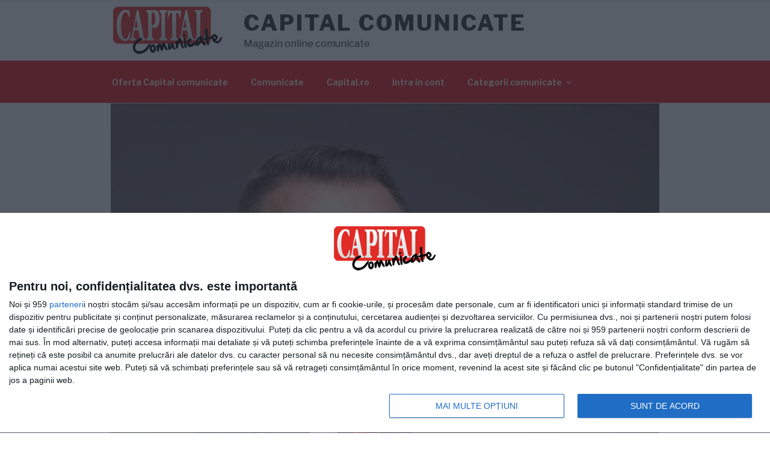

--- FILE ---
content_type: text/html; charset=utf-8
request_url: https://www.google.com/recaptcha/api2/anchor?ar=1&k=6LcXlfspAAAAADbZsqswOgpaU5Pu7-9yrYgABccM&co=aHR0cHM6Ly93d3cuY2FwaXRhbGNvbXVuaWNhdGUucm86NDQz&hl=en&v=9TiwnJFHeuIw_s0wSd3fiKfN&size=invisible&anchor-ms=20000&execute-ms=30000&cb=ju0z916n3d8
body_size: 48263
content:
<!DOCTYPE HTML><html dir="ltr" lang="en"><head><meta http-equiv="Content-Type" content="text/html; charset=UTF-8">
<meta http-equiv="X-UA-Compatible" content="IE=edge">
<title>reCAPTCHA</title>
<style type="text/css">
/* cyrillic-ext */
@font-face {
  font-family: 'Roboto';
  font-style: normal;
  font-weight: 400;
  font-stretch: 100%;
  src: url(//fonts.gstatic.com/s/roboto/v48/KFO7CnqEu92Fr1ME7kSn66aGLdTylUAMa3GUBHMdazTgWw.woff2) format('woff2');
  unicode-range: U+0460-052F, U+1C80-1C8A, U+20B4, U+2DE0-2DFF, U+A640-A69F, U+FE2E-FE2F;
}
/* cyrillic */
@font-face {
  font-family: 'Roboto';
  font-style: normal;
  font-weight: 400;
  font-stretch: 100%;
  src: url(//fonts.gstatic.com/s/roboto/v48/KFO7CnqEu92Fr1ME7kSn66aGLdTylUAMa3iUBHMdazTgWw.woff2) format('woff2');
  unicode-range: U+0301, U+0400-045F, U+0490-0491, U+04B0-04B1, U+2116;
}
/* greek-ext */
@font-face {
  font-family: 'Roboto';
  font-style: normal;
  font-weight: 400;
  font-stretch: 100%;
  src: url(//fonts.gstatic.com/s/roboto/v48/KFO7CnqEu92Fr1ME7kSn66aGLdTylUAMa3CUBHMdazTgWw.woff2) format('woff2');
  unicode-range: U+1F00-1FFF;
}
/* greek */
@font-face {
  font-family: 'Roboto';
  font-style: normal;
  font-weight: 400;
  font-stretch: 100%;
  src: url(//fonts.gstatic.com/s/roboto/v48/KFO7CnqEu92Fr1ME7kSn66aGLdTylUAMa3-UBHMdazTgWw.woff2) format('woff2');
  unicode-range: U+0370-0377, U+037A-037F, U+0384-038A, U+038C, U+038E-03A1, U+03A3-03FF;
}
/* math */
@font-face {
  font-family: 'Roboto';
  font-style: normal;
  font-weight: 400;
  font-stretch: 100%;
  src: url(//fonts.gstatic.com/s/roboto/v48/KFO7CnqEu92Fr1ME7kSn66aGLdTylUAMawCUBHMdazTgWw.woff2) format('woff2');
  unicode-range: U+0302-0303, U+0305, U+0307-0308, U+0310, U+0312, U+0315, U+031A, U+0326-0327, U+032C, U+032F-0330, U+0332-0333, U+0338, U+033A, U+0346, U+034D, U+0391-03A1, U+03A3-03A9, U+03B1-03C9, U+03D1, U+03D5-03D6, U+03F0-03F1, U+03F4-03F5, U+2016-2017, U+2034-2038, U+203C, U+2040, U+2043, U+2047, U+2050, U+2057, U+205F, U+2070-2071, U+2074-208E, U+2090-209C, U+20D0-20DC, U+20E1, U+20E5-20EF, U+2100-2112, U+2114-2115, U+2117-2121, U+2123-214F, U+2190, U+2192, U+2194-21AE, U+21B0-21E5, U+21F1-21F2, U+21F4-2211, U+2213-2214, U+2216-22FF, U+2308-230B, U+2310, U+2319, U+231C-2321, U+2336-237A, U+237C, U+2395, U+239B-23B7, U+23D0, U+23DC-23E1, U+2474-2475, U+25AF, U+25B3, U+25B7, U+25BD, U+25C1, U+25CA, U+25CC, U+25FB, U+266D-266F, U+27C0-27FF, U+2900-2AFF, U+2B0E-2B11, U+2B30-2B4C, U+2BFE, U+3030, U+FF5B, U+FF5D, U+1D400-1D7FF, U+1EE00-1EEFF;
}
/* symbols */
@font-face {
  font-family: 'Roboto';
  font-style: normal;
  font-weight: 400;
  font-stretch: 100%;
  src: url(//fonts.gstatic.com/s/roboto/v48/KFO7CnqEu92Fr1ME7kSn66aGLdTylUAMaxKUBHMdazTgWw.woff2) format('woff2');
  unicode-range: U+0001-000C, U+000E-001F, U+007F-009F, U+20DD-20E0, U+20E2-20E4, U+2150-218F, U+2190, U+2192, U+2194-2199, U+21AF, U+21E6-21F0, U+21F3, U+2218-2219, U+2299, U+22C4-22C6, U+2300-243F, U+2440-244A, U+2460-24FF, U+25A0-27BF, U+2800-28FF, U+2921-2922, U+2981, U+29BF, U+29EB, U+2B00-2BFF, U+4DC0-4DFF, U+FFF9-FFFB, U+10140-1018E, U+10190-1019C, U+101A0, U+101D0-101FD, U+102E0-102FB, U+10E60-10E7E, U+1D2C0-1D2D3, U+1D2E0-1D37F, U+1F000-1F0FF, U+1F100-1F1AD, U+1F1E6-1F1FF, U+1F30D-1F30F, U+1F315, U+1F31C, U+1F31E, U+1F320-1F32C, U+1F336, U+1F378, U+1F37D, U+1F382, U+1F393-1F39F, U+1F3A7-1F3A8, U+1F3AC-1F3AF, U+1F3C2, U+1F3C4-1F3C6, U+1F3CA-1F3CE, U+1F3D4-1F3E0, U+1F3ED, U+1F3F1-1F3F3, U+1F3F5-1F3F7, U+1F408, U+1F415, U+1F41F, U+1F426, U+1F43F, U+1F441-1F442, U+1F444, U+1F446-1F449, U+1F44C-1F44E, U+1F453, U+1F46A, U+1F47D, U+1F4A3, U+1F4B0, U+1F4B3, U+1F4B9, U+1F4BB, U+1F4BF, U+1F4C8-1F4CB, U+1F4D6, U+1F4DA, U+1F4DF, U+1F4E3-1F4E6, U+1F4EA-1F4ED, U+1F4F7, U+1F4F9-1F4FB, U+1F4FD-1F4FE, U+1F503, U+1F507-1F50B, U+1F50D, U+1F512-1F513, U+1F53E-1F54A, U+1F54F-1F5FA, U+1F610, U+1F650-1F67F, U+1F687, U+1F68D, U+1F691, U+1F694, U+1F698, U+1F6AD, U+1F6B2, U+1F6B9-1F6BA, U+1F6BC, U+1F6C6-1F6CF, U+1F6D3-1F6D7, U+1F6E0-1F6EA, U+1F6F0-1F6F3, U+1F6F7-1F6FC, U+1F700-1F7FF, U+1F800-1F80B, U+1F810-1F847, U+1F850-1F859, U+1F860-1F887, U+1F890-1F8AD, U+1F8B0-1F8BB, U+1F8C0-1F8C1, U+1F900-1F90B, U+1F93B, U+1F946, U+1F984, U+1F996, U+1F9E9, U+1FA00-1FA6F, U+1FA70-1FA7C, U+1FA80-1FA89, U+1FA8F-1FAC6, U+1FACE-1FADC, U+1FADF-1FAE9, U+1FAF0-1FAF8, U+1FB00-1FBFF;
}
/* vietnamese */
@font-face {
  font-family: 'Roboto';
  font-style: normal;
  font-weight: 400;
  font-stretch: 100%;
  src: url(//fonts.gstatic.com/s/roboto/v48/KFO7CnqEu92Fr1ME7kSn66aGLdTylUAMa3OUBHMdazTgWw.woff2) format('woff2');
  unicode-range: U+0102-0103, U+0110-0111, U+0128-0129, U+0168-0169, U+01A0-01A1, U+01AF-01B0, U+0300-0301, U+0303-0304, U+0308-0309, U+0323, U+0329, U+1EA0-1EF9, U+20AB;
}
/* latin-ext */
@font-face {
  font-family: 'Roboto';
  font-style: normal;
  font-weight: 400;
  font-stretch: 100%;
  src: url(//fonts.gstatic.com/s/roboto/v48/KFO7CnqEu92Fr1ME7kSn66aGLdTylUAMa3KUBHMdazTgWw.woff2) format('woff2');
  unicode-range: U+0100-02BA, U+02BD-02C5, U+02C7-02CC, U+02CE-02D7, U+02DD-02FF, U+0304, U+0308, U+0329, U+1D00-1DBF, U+1E00-1E9F, U+1EF2-1EFF, U+2020, U+20A0-20AB, U+20AD-20C0, U+2113, U+2C60-2C7F, U+A720-A7FF;
}
/* latin */
@font-face {
  font-family: 'Roboto';
  font-style: normal;
  font-weight: 400;
  font-stretch: 100%;
  src: url(//fonts.gstatic.com/s/roboto/v48/KFO7CnqEu92Fr1ME7kSn66aGLdTylUAMa3yUBHMdazQ.woff2) format('woff2');
  unicode-range: U+0000-00FF, U+0131, U+0152-0153, U+02BB-02BC, U+02C6, U+02DA, U+02DC, U+0304, U+0308, U+0329, U+2000-206F, U+20AC, U+2122, U+2191, U+2193, U+2212, U+2215, U+FEFF, U+FFFD;
}
/* cyrillic-ext */
@font-face {
  font-family: 'Roboto';
  font-style: normal;
  font-weight: 500;
  font-stretch: 100%;
  src: url(//fonts.gstatic.com/s/roboto/v48/KFO7CnqEu92Fr1ME7kSn66aGLdTylUAMa3GUBHMdazTgWw.woff2) format('woff2');
  unicode-range: U+0460-052F, U+1C80-1C8A, U+20B4, U+2DE0-2DFF, U+A640-A69F, U+FE2E-FE2F;
}
/* cyrillic */
@font-face {
  font-family: 'Roboto';
  font-style: normal;
  font-weight: 500;
  font-stretch: 100%;
  src: url(//fonts.gstatic.com/s/roboto/v48/KFO7CnqEu92Fr1ME7kSn66aGLdTylUAMa3iUBHMdazTgWw.woff2) format('woff2');
  unicode-range: U+0301, U+0400-045F, U+0490-0491, U+04B0-04B1, U+2116;
}
/* greek-ext */
@font-face {
  font-family: 'Roboto';
  font-style: normal;
  font-weight: 500;
  font-stretch: 100%;
  src: url(//fonts.gstatic.com/s/roboto/v48/KFO7CnqEu92Fr1ME7kSn66aGLdTylUAMa3CUBHMdazTgWw.woff2) format('woff2');
  unicode-range: U+1F00-1FFF;
}
/* greek */
@font-face {
  font-family: 'Roboto';
  font-style: normal;
  font-weight: 500;
  font-stretch: 100%;
  src: url(//fonts.gstatic.com/s/roboto/v48/KFO7CnqEu92Fr1ME7kSn66aGLdTylUAMa3-UBHMdazTgWw.woff2) format('woff2');
  unicode-range: U+0370-0377, U+037A-037F, U+0384-038A, U+038C, U+038E-03A1, U+03A3-03FF;
}
/* math */
@font-face {
  font-family: 'Roboto';
  font-style: normal;
  font-weight: 500;
  font-stretch: 100%;
  src: url(//fonts.gstatic.com/s/roboto/v48/KFO7CnqEu92Fr1ME7kSn66aGLdTylUAMawCUBHMdazTgWw.woff2) format('woff2');
  unicode-range: U+0302-0303, U+0305, U+0307-0308, U+0310, U+0312, U+0315, U+031A, U+0326-0327, U+032C, U+032F-0330, U+0332-0333, U+0338, U+033A, U+0346, U+034D, U+0391-03A1, U+03A3-03A9, U+03B1-03C9, U+03D1, U+03D5-03D6, U+03F0-03F1, U+03F4-03F5, U+2016-2017, U+2034-2038, U+203C, U+2040, U+2043, U+2047, U+2050, U+2057, U+205F, U+2070-2071, U+2074-208E, U+2090-209C, U+20D0-20DC, U+20E1, U+20E5-20EF, U+2100-2112, U+2114-2115, U+2117-2121, U+2123-214F, U+2190, U+2192, U+2194-21AE, U+21B0-21E5, U+21F1-21F2, U+21F4-2211, U+2213-2214, U+2216-22FF, U+2308-230B, U+2310, U+2319, U+231C-2321, U+2336-237A, U+237C, U+2395, U+239B-23B7, U+23D0, U+23DC-23E1, U+2474-2475, U+25AF, U+25B3, U+25B7, U+25BD, U+25C1, U+25CA, U+25CC, U+25FB, U+266D-266F, U+27C0-27FF, U+2900-2AFF, U+2B0E-2B11, U+2B30-2B4C, U+2BFE, U+3030, U+FF5B, U+FF5D, U+1D400-1D7FF, U+1EE00-1EEFF;
}
/* symbols */
@font-face {
  font-family: 'Roboto';
  font-style: normal;
  font-weight: 500;
  font-stretch: 100%;
  src: url(//fonts.gstatic.com/s/roboto/v48/KFO7CnqEu92Fr1ME7kSn66aGLdTylUAMaxKUBHMdazTgWw.woff2) format('woff2');
  unicode-range: U+0001-000C, U+000E-001F, U+007F-009F, U+20DD-20E0, U+20E2-20E4, U+2150-218F, U+2190, U+2192, U+2194-2199, U+21AF, U+21E6-21F0, U+21F3, U+2218-2219, U+2299, U+22C4-22C6, U+2300-243F, U+2440-244A, U+2460-24FF, U+25A0-27BF, U+2800-28FF, U+2921-2922, U+2981, U+29BF, U+29EB, U+2B00-2BFF, U+4DC0-4DFF, U+FFF9-FFFB, U+10140-1018E, U+10190-1019C, U+101A0, U+101D0-101FD, U+102E0-102FB, U+10E60-10E7E, U+1D2C0-1D2D3, U+1D2E0-1D37F, U+1F000-1F0FF, U+1F100-1F1AD, U+1F1E6-1F1FF, U+1F30D-1F30F, U+1F315, U+1F31C, U+1F31E, U+1F320-1F32C, U+1F336, U+1F378, U+1F37D, U+1F382, U+1F393-1F39F, U+1F3A7-1F3A8, U+1F3AC-1F3AF, U+1F3C2, U+1F3C4-1F3C6, U+1F3CA-1F3CE, U+1F3D4-1F3E0, U+1F3ED, U+1F3F1-1F3F3, U+1F3F5-1F3F7, U+1F408, U+1F415, U+1F41F, U+1F426, U+1F43F, U+1F441-1F442, U+1F444, U+1F446-1F449, U+1F44C-1F44E, U+1F453, U+1F46A, U+1F47D, U+1F4A3, U+1F4B0, U+1F4B3, U+1F4B9, U+1F4BB, U+1F4BF, U+1F4C8-1F4CB, U+1F4D6, U+1F4DA, U+1F4DF, U+1F4E3-1F4E6, U+1F4EA-1F4ED, U+1F4F7, U+1F4F9-1F4FB, U+1F4FD-1F4FE, U+1F503, U+1F507-1F50B, U+1F50D, U+1F512-1F513, U+1F53E-1F54A, U+1F54F-1F5FA, U+1F610, U+1F650-1F67F, U+1F687, U+1F68D, U+1F691, U+1F694, U+1F698, U+1F6AD, U+1F6B2, U+1F6B9-1F6BA, U+1F6BC, U+1F6C6-1F6CF, U+1F6D3-1F6D7, U+1F6E0-1F6EA, U+1F6F0-1F6F3, U+1F6F7-1F6FC, U+1F700-1F7FF, U+1F800-1F80B, U+1F810-1F847, U+1F850-1F859, U+1F860-1F887, U+1F890-1F8AD, U+1F8B0-1F8BB, U+1F8C0-1F8C1, U+1F900-1F90B, U+1F93B, U+1F946, U+1F984, U+1F996, U+1F9E9, U+1FA00-1FA6F, U+1FA70-1FA7C, U+1FA80-1FA89, U+1FA8F-1FAC6, U+1FACE-1FADC, U+1FADF-1FAE9, U+1FAF0-1FAF8, U+1FB00-1FBFF;
}
/* vietnamese */
@font-face {
  font-family: 'Roboto';
  font-style: normal;
  font-weight: 500;
  font-stretch: 100%;
  src: url(//fonts.gstatic.com/s/roboto/v48/KFO7CnqEu92Fr1ME7kSn66aGLdTylUAMa3OUBHMdazTgWw.woff2) format('woff2');
  unicode-range: U+0102-0103, U+0110-0111, U+0128-0129, U+0168-0169, U+01A0-01A1, U+01AF-01B0, U+0300-0301, U+0303-0304, U+0308-0309, U+0323, U+0329, U+1EA0-1EF9, U+20AB;
}
/* latin-ext */
@font-face {
  font-family: 'Roboto';
  font-style: normal;
  font-weight: 500;
  font-stretch: 100%;
  src: url(//fonts.gstatic.com/s/roboto/v48/KFO7CnqEu92Fr1ME7kSn66aGLdTylUAMa3KUBHMdazTgWw.woff2) format('woff2');
  unicode-range: U+0100-02BA, U+02BD-02C5, U+02C7-02CC, U+02CE-02D7, U+02DD-02FF, U+0304, U+0308, U+0329, U+1D00-1DBF, U+1E00-1E9F, U+1EF2-1EFF, U+2020, U+20A0-20AB, U+20AD-20C0, U+2113, U+2C60-2C7F, U+A720-A7FF;
}
/* latin */
@font-face {
  font-family: 'Roboto';
  font-style: normal;
  font-weight: 500;
  font-stretch: 100%;
  src: url(//fonts.gstatic.com/s/roboto/v48/KFO7CnqEu92Fr1ME7kSn66aGLdTylUAMa3yUBHMdazQ.woff2) format('woff2');
  unicode-range: U+0000-00FF, U+0131, U+0152-0153, U+02BB-02BC, U+02C6, U+02DA, U+02DC, U+0304, U+0308, U+0329, U+2000-206F, U+20AC, U+2122, U+2191, U+2193, U+2212, U+2215, U+FEFF, U+FFFD;
}
/* cyrillic-ext */
@font-face {
  font-family: 'Roboto';
  font-style: normal;
  font-weight: 900;
  font-stretch: 100%;
  src: url(//fonts.gstatic.com/s/roboto/v48/KFO7CnqEu92Fr1ME7kSn66aGLdTylUAMa3GUBHMdazTgWw.woff2) format('woff2');
  unicode-range: U+0460-052F, U+1C80-1C8A, U+20B4, U+2DE0-2DFF, U+A640-A69F, U+FE2E-FE2F;
}
/* cyrillic */
@font-face {
  font-family: 'Roboto';
  font-style: normal;
  font-weight: 900;
  font-stretch: 100%;
  src: url(//fonts.gstatic.com/s/roboto/v48/KFO7CnqEu92Fr1ME7kSn66aGLdTylUAMa3iUBHMdazTgWw.woff2) format('woff2');
  unicode-range: U+0301, U+0400-045F, U+0490-0491, U+04B0-04B1, U+2116;
}
/* greek-ext */
@font-face {
  font-family: 'Roboto';
  font-style: normal;
  font-weight: 900;
  font-stretch: 100%;
  src: url(//fonts.gstatic.com/s/roboto/v48/KFO7CnqEu92Fr1ME7kSn66aGLdTylUAMa3CUBHMdazTgWw.woff2) format('woff2');
  unicode-range: U+1F00-1FFF;
}
/* greek */
@font-face {
  font-family: 'Roboto';
  font-style: normal;
  font-weight: 900;
  font-stretch: 100%;
  src: url(//fonts.gstatic.com/s/roboto/v48/KFO7CnqEu92Fr1ME7kSn66aGLdTylUAMa3-UBHMdazTgWw.woff2) format('woff2');
  unicode-range: U+0370-0377, U+037A-037F, U+0384-038A, U+038C, U+038E-03A1, U+03A3-03FF;
}
/* math */
@font-face {
  font-family: 'Roboto';
  font-style: normal;
  font-weight: 900;
  font-stretch: 100%;
  src: url(//fonts.gstatic.com/s/roboto/v48/KFO7CnqEu92Fr1ME7kSn66aGLdTylUAMawCUBHMdazTgWw.woff2) format('woff2');
  unicode-range: U+0302-0303, U+0305, U+0307-0308, U+0310, U+0312, U+0315, U+031A, U+0326-0327, U+032C, U+032F-0330, U+0332-0333, U+0338, U+033A, U+0346, U+034D, U+0391-03A1, U+03A3-03A9, U+03B1-03C9, U+03D1, U+03D5-03D6, U+03F0-03F1, U+03F4-03F5, U+2016-2017, U+2034-2038, U+203C, U+2040, U+2043, U+2047, U+2050, U+2057, U+205F, U+2070-2071, U+2074-208E, U+2090-209C, U+20D0-20DC, U+20E1, U+20E5-20EF, U+2100-2112, U+2114-2115, U+2117-2121, U+2123-214F, U+2190, U+2192, U+2194-21AE, U+21B0-21E5, U+21F1-21F2, U+21F4-2211, U+2213-2214, U+2216-22FF, U+2308-230B, U+2310, U+2319, U+231C-2321, U+2336-237A, U+237C, U+2395, U+239B-23B7, U+23D0, U+23DC-23E1, U+2474-2475, U+25AF, U+25B3, U+25B7, U+25BD, U+25C1, U+25CA, U+25CC, U+25FB, U+266D-266F, U+27C0-27FF, U+2900-2AFF, U+2B0E-2B11, U+2B30-2B4C, U+2BFE, U+3030, U+FF5B, U+FF5D, U+1D400-1D7FF, U+1EE00-1EEFF;
}
/* symbols */
@font-face {
  font-family: 'Roboto';
  font-style: normal;
  font-weight: 900;
  font-stretch: 100%;
  src: url(//fonts.gstatic.com/s/roboto/v48/KFO7CnqEu92Fr1ME7kSn66aGLdTylUAMaxKUBHMdazTgWw.woff2) format('woff2');
  unicode-range: U+0001-000C, U+000E-001F, U+007F-009F, U+20DD-20E0, U+20E2-20E4, U+2150-218F, U+2190, U+2192, U+2194-2199, U+21AF, U+21E6-21F0, U+21F3, U+2218-2219, U+2299, U+22C4-22C6, U+2300-243F, U+2440-244A, U+2460-24FF, U+25A0-27BF, U+2800-28FF, U+2921-2922, U+2981, U+29BF, U+29EB, U+2B00-2BFF, U+4DC0-4DFF, U+FFF9-FFFB, U+10140-1018E, U+10190-1019C, U+101A0, U+101D0-101FD, U+102E0-102FB, U+10E60-10E7E, U+1D2C0-1D2D3, U+1D2E0-1D37F, U+1F000-1F0FF, U+1F100-1F1AD, U+1F1E6-1F1FF, U+1F30D-1F30F, U+1F315, U+1F31C, U+1F31E, U+1F320-1F32C, U+1F336, U+1F378, U+1F37D, U+1F382, U+1F393-1F39F, U+1F3A7-1F3A8, U+1F3AC-1F3AF, U+1F3C2, U+1F3C4-1F3C6, U+1F3CA-1F3CE, U+1F3D4-1F3E0, U+1F3ED, U+1F3F1-1F3F3, U+1F3F5-1F3F7, U+1F408, U+1F415, U+1F41F, U+1F426, U+1F43F, U+1F441-1F442, U+1F444, U+1F446-1F449, U+1F44C-1F44E, U+1F453, U+1F46A, U+1F47D, U+1F4A3, U+1F4B0, U+1F4B3, U+1F4B9, U+1F4BB, U+1F4BF, U+1F4C8-1F4CB, U+1F4D6, U+1F4DA, U+1F4DF, U+1F4E3-1F4E6, U+1F4EA-1F4ED, U+1F4F7, U+1F4F9-1F4FB, U+1F4FD-1F4FE, U+1F503, U+1F507-1F50B, U+1F50D, U+1F512-1F513, U+1F53E-1F54A, U+1F54F-1F5FA, U+1F610, U+1F650-1F67F, U+1F687, U+1F68D, U+1F691, U+1F694, U+1F698, U+1F6AD, U+1F6B2, U+1F6B9-1F6BA, U+1F6BC, U+1F6C6-1F6CF, U+1F6D3-1F6D7, U+1F6E0-1F6EA, U+1F6F0-1F6F3, U+1F6F7-1F6FC, U+1F700-1F7FF, U+1F800-1F80B, U+1F810-1F847, U+1F850-1F859, U+1F860-1F887, U+1F890-1F8AD, U+1F8B0-1F8BB, U+1F8C0-1F8C1, U+1F900-1F90B, U+1F93B, U+1F946, U+1F984, U+1F996, U+1F9E9, U+1FA00-1FA6F, U+1FA70-1FA7C, U+1FA80-1FA89, U+1FA8F-1FAC6, U+1FACE-1FADC, U+1FADF-1FAE9, U+1FAF0-1FAF8, U+1FB00-1FBFF;
}
/* vietnamese */
@font-face {
  font-family: 'Roboto';
  font-style: normal;
  font-weight: 900;
  font-stretch: 100%;
  src: url(//fonts.gstatic.com/s/roboto/v48/KFO7CnqEu92Fr1ME7kSn66aGLdTylUAMa3OUBHMdazTgWw.woff2) format('woff2');
  unicode-range: U+0102-0103, U+0110-0111, U+0128-0129, U+0168-0169, U+01A0-01A1, U+01AF-01B0, U+0300-0301, U+0303-0304, U+0308-0309, U+0323, U+0329, U+1EA0-1EF9, U+20AB;
}
/* latin-ext */
@font-face {
  font-family: 'Roboto';
  font-style: normal;
  font-weight: 900;
  font-stretch: 100%;
  src: url(//fonts.gstatic.com/s/roboto/v48/KFO7CnqEu92Fr1ME7kSn66aGLdTylUAMa3KUBHMdazTgWw.woff2) format('woff2');
  unicode-range: U+0100-02BA, U+02BD-02C5, U+02C7-02CC, U+02CE-02D7, U+02DD-02FF, U+0304, U+0308, U+0329, U+1D00-1DBF, U+1E00-1E9F, U+1EF2-1EFF, U+2020, U+20A0-20AB, U+20AD-20C0, U+2113, U+2C60-2C7F, U+A720-A7FF;
}
/* latin */
@font-face {
  font-family: 'Roboto';
  font-style: normal;
  font-weight: 900;
  font-stretch: 100%;
  src: url(//fonts.gstatic.com/s/roboto/v48/KFO7CnqEu92Fr1ME7kSn66aGLdTylUAMa3yUBHMdazQ.woff2) format('woff2');
  unicode-range: U+0000-00FF, U+0131, U+0152-0153, U+02BB-02BC, U+02C6, U+02DA, U+02DC, U+0304, U+0308, U+0329, U+2000-206F, U+20AC, U+2122, U+2191, U+2193, U+2212, U+2215, U+FEFF, U+FFFD;
}

</style>
<link rel="stylesheet" type="text/css" href="https://www.gstatic.com/recaptcha/releases/9TiwnJFHeuIw_s0wSd3fiKfN/styles__ltr.css">
<script nonce="DkFuaFFbj0RQsBK-jyYzpQ" type="text/javascript">window['__recaptcha_api'] = 'https://www.google.com/recaptcha/api2/';</script>
<script type="text/javascript" src="https://www.gstatic.com/recaptcha/releases/9TiwnJFHeuIw_s0wSd3fiKfN/recaptcha__en.js" nonce="DkFuaFFbj0RQsBK-jyYzpQ">
      
    </script></head>
<body><div id="rc-anchor-alert" class="rc-anchor-alert"></div>
<input type="hidden" id="recaptcha-token" value="[base64]">
<script type="text/javascript" nonce="DkFuaFFbj0RQsBK-jyYzpQ">
      recaptcha.anchor.Main.init("[\x22ainput\x22,[\x22bgdata\x22,\x22\x22,\[base64]/[base64]/[base64]/[base64]/cjw8ejpyPj4+eil9Y2F0Y2gobCl7dGhyb3cgbDt9fSxIPWZ1bmN0aW9uKHcsdCx6KXtpZih3PT0xOTR8fHc9PTIwOCl0LnZbd10/dC52W3ddLmNvbmNhdCh6KTp0LnZbd109b2Yoeix0KTtlbHNle2lmKHQuYkImJnchPTMxNylyZXR1cm47dz09NjZ8fHc9PTEyMnx8dz09NDcwfHx3PT00NHx8dz09NDE2fHx3PT0zOTd8fHc9PTQyMXx8dz09Njh8fHc9PTcwfHx3PT0xODQ/[base64]/[base64]/[base64]/bmV3IGRbVl0oSlswXSk6cD09Mj9uZXcgZFtWXShKWzBdLEpbMV0pOnA9PTM/bmV3IGRbVl0oSlswXSxKWzFdLEpbMl0pOnA9PTQ/[base64]/[base64]/[base64]/[base64]\x22,\[base64]\\u003d\\u003d\x22,\[base64]/EMO7J1PDpRwFDsOPwq/DmcKCw6I/Dz7Do8OvQ3VnN8KowpjCoMK3w4rDjcOWwpXDscO4w5HChV5nf8Kpwpk4azwFw5zDpB7DrcOjw4fDosOrQMOwwrzCvMK3wrvCjQ5pwrk3f8OpwqlmwqJzw5jDrMOxLXHCkVrClhBIwpQvK8ORwpvDnsK+Y8Orw5vCkMKAw75yADXDgMKEwq/CqMOdQkvDuFNMwrLDviMow7/Cln/CsElHcFBtQMOeGHN6VEfDs37Cv8O3wpTClcOWOGXCi0HChTkiXyLCnMOMw7l4w7tBwr5SwpRqYBDCimbDnsO6c8ONKcKPayApwr/CimkHw6PCgGrCrsO8T8O4bT7CnsOBwr7Do8Kcw4oBw4PCjMOSwrHCh1h/wrh6N2rDg8Kqw7DCr8KQUhkYNy0MwqkpXMKnwpNMEMOTwqrDocOHwobDmMKjw6dZw67DtsOyw45xwrt4wp7CkwAyfcK/[base64]/Co8O0ZsK8w65sacODwpNmw4Z+wo3CmMOXwrAoeATDpcO6FHs4wrPCrgdgO8OTHifDq1EzX0zDpMKNZ1rCt8OPw6dRwrHCrsK5EMO9dh7DnsOQLHhZJlMgT8OUMlsZw4xwPcOsw6DCh3JiMWLCkxfCvhouVcK0wqlxUVQZUA/[base64]/[base64]/CixLCpErDn8K1wqHCi0/CpMKHfz1beyTCgT/[base64]/CrcKGw4pqfsOuSyrDmmTDqcOzw6tCbsOTw4x6WMOIworCocK3w7/DnMKgwoFfw5Y5BMO0wo9Xw6DChThrQsOfw5TCsX1LwqfClsKGEzNKwr1ywoDDpcOxwrBKD8OwwocUwqbCssO1LMK5RMOCw5BNWTvChMO1w5RuAjvDhi/[base64]/CCNYwrBZd8KEwohsw6RFw53Ch21AOMOgwr4rw7cXw4zCisO5wqDCicOcVcK1ZEMiw5FrS8OowoLChi7CtsKDwrXCi8KAFCDDqBDCgMKobMO4CX4xEmgbw7rDh8ORw5AnwoFIw6diw6hAGkFBEGEpwqPChUBmHsOHwovCisKBKgvDh8Kic0gCwp9rB8O/wqXDpcOVw4l8B2gxwo90esKuFjbDgsKDwq8ww5HDksONIMK6FcO4N8OqBMKRw7TDm8KmwpPDuA7DvcOPbcOVw6V8Ln/DlTjCo8OEw6vCm8K/w5TCqFzCucOzw7wLbsKFPMK3V3dMw7V6w4VGeXQYVcKIU2DCpBbCgsOuFRXClxPCiEZbMMKtwp/CjcOfwpN9w5gBwo9AVMOgT8OFEMKLwqcRUMK6wrM6NyjCu8KzU8KVwrPCvsOYGcKkGQnCinNhw4Judz/[base64]/XsKvw69Iw7XDpMOmOcOuwqnDtcKbNiPDpivDiMOTw4PDt8KMNkwlKsKLfcOhwqJ5woE+Cx4iMDwvwqrDlnXDpsKURSzClFPCsGpvbyTDgXMDJ8KMSsOjMlvClm7DuMKmwoV7wpANBinCt8Kyw5VCAXrCpxfDvXV+Z8Ouw5vDgRJ3w4PCnMOoGAQ5w4nCmMKgT0/CjFUNw410bsKXbsKzw5DDlnXDncKHwojChsOiwpxccsO+wpDCjT1ow4TDg8OAfyjCmh4QHz/ColnDt8OCw4U0IT7ClWXDuMOFwroYwoDDlkzDiiIawo3DvhrCh8OqNV8/PkXCgyPDv8OWwr7Cr8KVT0fCrmrDosOFFsK9w6XCkENEwosuZcKtQQovesO4w499wo3DoV4BW8KLHklNw53CqsO/wo7Dl8O6w4TDv8KIw68AKsKQwrV0wqLCkMKBIVEvwo7CmcOAwoPCj8OhZ8KNw4BPdXpewptJwqxofXUhw655McOWwqtRAgXDmlxPUzzDmsKPw5PDgMOuw7EbMUDCpBDCtj/Ch8O8ITXCrhPCucK7w51hwqjDi8K5X8KYwrdgLAt0wqrDvMKGfgF8L8OCT8OSJFDDisOVwr1mOsOQMxwuw5TCjMOcTsOHw5zCt0/[base64]/DmMO/I8KRHk8NBnDDocKnWhhiPh5sIMKuTQDDgcOjScK/[base64]/Di8KdOcO1w73CmkhUw6ddQcKbw7FxXmnCjRFXa8O1wpXDs8OLw4nCph9swpc2PybDiUvCnFLDtMO0eT0Lw7bDuMOqw4HDhcOGwozCg8OVH0/[base64]/ClX5Kw4MJw4Fpwp7CkX0sN1d1wrhTw4HCgcK6URU+ZsOWwptkN0tEwrNRw4EOFX0gwpjCgn/Dk1QNb8KrQy/[base64]/CrAx8w60LaHrCo0LCpsOYO8KcHDgrc8OMfcKuDhDCtQHDu8OUSDLCrMOtwp7CjxszX8OmVsONw68MV8OQw73CgBEywoTCtsOBPyHDnS/[base64]/CgsKfNsOGw7tfJsKaWBUdPMOrw5PDs8OWwqJICHTDksK1wq7CnyTDv0DDhVUkZMO1U8OYw5PCncOQwr3Cqx3DnMK4GMK/IE7CpsKpw5R6HGrDoDnCtcOOZDMrw5kMw5kKw4tWw4XDpsOtZsOiwrDDusOdeUgVwpwlw75HSMOXBC9AwpBOw6LCpMOicCB2AsOOwq/[base64]/[base64]/[base64]/DkgAEZn4kw5zCsWTCm0N8HVt7XsOHwoUad8K2w6fDmQURBsOlwp3ClsKPZcO8LMOPwrxkaMOBCBgoZsOdw6LCi8KlwpV+w5EJHi3Cnn3CusOTw4rDtcOCBSdXR1U6FXXDo0jCsTDDlwFRwovCjUXCtynCg8K9w7gdwoQYNmBfJsOXw73DkB03wrXCoQZswp/CkWMnw5Mvw6VRw6RdwrTChsKafcOvwpt2OlJhw4/Cn3fCucKVE1FNwovCq0kAHMKDPzwwBx9iMcOVwrrDn8KIZcKlwrbDjQbDjRnCoC8ew7TCsSbDixbDp8OQeH0kwrfDvR3DlzvClMKndDwtcMK7w5pvAS3CjsKGw5jCjcK1W8OLwpZpRTkaXA/[base64]/Ckylyb8OVw6XCqWzDvAoqwoFMw78jF0fChU7Dh2vCvSvDnWbClB3DsMO7wpA3w44DwoXDkVlswothwpfCjHfCnsKbw7XDuMOhZ8OzwrtGLRFvwq3CsMOYw5k/[base64]/CqTLDhsKXwpBuw4LCh8OKDFHCocOsFxHCmFTCpMKMDj7CjsOjwonDkVkzwr5Qw75bbMKdDlUIZw0ew5BHwrXCqw49SsOcT8KQWsOvw6nCmMOkBArCrMOzecKmN8Kuwrg3w4tMwq/[base64]/DkkxDwoYQw6ouanvDrMOtw5FALHTChsK6TzLDuW8WwrrCmB3CqVXDvRIlwqXDoTDDoxldDWduw6/CiSDCg8OOdA5pW8OMAlvChMOEw6rDsjDCosKoRDUMw4dgwqJ+DAbCpXbDk8OlwqoHw7DCllXDvAVhwpvDtwFfUEw6woYzwrbDs8Oxw7UCw4pER8OwaH8+BTFGTlHClsKzw7Q9wqcXw43CicOFGMKFb8KQPnnCi2LDqMOveR9iFWZAwqdkRCTCicKKQcK3w7DDvg/CqcOYwqrClMKvw4/DrArCq8K7SH/Dh8Kawq/DtcKww6jDgsOUORXDni7DicOLw5DDj8OWWsKZw7PDtVgfBxwEBsK2f1VeLsO3BMOxEUtowqzDs8O8d8KWWEQ5wpfDs00PwogxBMKrwo/CvnMrwrwjD8Kow7DCoMOJw47CqsK/UcKDTzYOEDXDmsOdw70IwrNVURkDw6LDr1bDsMKbw73CjsOGwo3CqcOGw4oOdMKnehzCuUbDsMOIwp5sNcKZOVDChCnDg8Ofw6rDv8KvfRnCosKhFR/[base64]/[base64]/[base64]/[base64]/DhiUtE8OqT3jCgsOjRsOwwp9/F8K1wq/CjsObw7LCiRXCnH4JPzwxKHchwrjDoxBtbSbCtl5hwqjCssOcw6ZhEsOjwpzDiUcvIMOjNRvCqVHCnm0Iwp/Cq8KAMiVGw5vDuhbCsMOMJcKnw5sZw6UGw5YcDsO4HcKmw6TDtcKTCyUpw5bDmcOWw7I5XcOfw4/[base64]/ClVfCukTDlkLCsxYiX8KXBQRUAcKRwrPDlhw1w6vChw/Dq8KJCsKgL1zDjsKXw6zCohXDtBk5w7fChg0SEkJOwqMKAcOzHsOmw6vCr2fCn0TCrsKSSsKSOQJ2ZEwGw4fDgcKbw7bCv2VlRBbDvwc6EMOlRR9pVQDDh07Drx8NwowmwotybsKNw6I2w5JZwq09cMOlazIRFC/[base64]/w4VIdTssw640w5HDq8K6wprDqcOPwr8CwqRyT2/[base64]/CoEILw47DmsKQHcKhwp9jRyU5wofCpsOUMV/Ct2BLwqs+wrNxPsK5Q0IgYcKfGETDpDFVwrExwo3DisKzXcKYPMOgwr1BwqjCpsKzacO1SsO1bcO6LwAAw4fDvcK/Kh3Cp0vDicKvYnQSXQ8cDSHCg8KjOcOaw6lXEcK5w4hdF2PCnDjCrGvDn33Ci8O0XjnDhMOcW8Krw68mAcKAHh3CksKSGnwiYMO9Kx1ew6FAY8K0bwDDr8OywpLCuBM1WcKIeB4+wqM2w6LChMODVMKLXsOUw6B3wp/DisKVw4nDkFM+PcOdwopKw6LDqnIMw6XDtznCqMKnwqgjwo3DuSfDsCdDw4N6QMKBw5vCo2jDmMKDwprDtsOlw7U/[base64]/Dh1EKb05fSyPCmBfDrzACw7cvbl3DoTDDm1FIIsOfw7/ChGTDv8OAQ21Dw6R8dkxKw73DjsO7w6A6wr8qw7xdw7/Djz47TXrCumMaacK1OcKzwqzDriLClj/[base64]/InXCtQQ9LcK/wq7DtWQrwrJQaGjCmwZqw7vDjsKLWBfCqcKFQ8OCw5bDmRoVd8OkwozCoiZuNcOIw4YmwpdMw7PDsxbDr3kLLMOfw4MCw5Yjw7QcTsOxXxTDsMKqw4YzY8KxeMKuF0bDqcK4IAdgw4Iyw4/CnsK+aTDCtcOrX8OvasKBWsO5SMKdOsODwp/CtStEwpleWcOzcsKZw55Zw6t+V8ORYMO9UMOfL8Kww6EIBUXCplzCtcOFwp3DqcO3QcKEw6fDjcKjw5h6NcKVc8Olw4kwwpgsw79ywrhWwrXDgMOPw4zDjUd0ZcKbBcKlw5NXwrrCpsKjw4omWj4Cw4PDp0F4BATChDsfEcKHw6MkwpHCngwvwq/DuBjDlMOSwpDDkcOOw5DCsMKGwq9LXcO6BCHCr8OVOsK0fsKywoQsw6bDpV0RwoDDtHN/w6HDiyp8JVDDt0nCq8KHwo/DpcOvw75bEjQMw57CocKzR8K4w5ZbwqDCkcOtw6XDuMKINsO+w6bCsUY4wokFZBYXw4gHd8OzWRN9w7NowqPCnUMRwqrCmMKWN3YmfyvDuSrCscOxw6/[base64]/CohPDpRfDolnCtsODw6FvwqI2w7JWSj7CgsO6wrHDk8KIw4LDr1fDrcKcw5VNFmwaw4UjwoE/bB/CgMO6w7A3w7VWIxLDt8KHeMKiQHAMwoJzF2LCsMKCwo/DoMOuSFvCphvCusOYJ8KDPcKFwpLCgsKPLX1LwqPCiMKGFMOZMg/Drz7CmcO9w6YnCUbDrCHClMOZw6jDnHYhSsKcw5M6wrotwo9ROUdnGk0owprDiUQTUsKHw7NFwr85w6vCsMKcw5fDt1Ybw41Wwql5YxFtwqMHw4cTwqbDmEoaw6vCkMK5w7BcZcKWAsOkwqxJwoDCkBrCsMKLw6/[base64]/[base64]/[base64]/DsiPDi8O+w7PCkcO3w5lIwrHDosORw4nCoMOvelZxC8K5wqtLw4rCp1J+YmvDmVUNRsOCw7fDtMO+w7gsWsKDNMOCM8K6w6LCi1tFBcKHwpbCrnPDgsKWHgMuwqHDjDkvGcOce0DCrsKfw7Q6wpBowpDDphtRw4DDk8Oqw6fDpGQxwqHClcO5Ll5uwr/Cv8K8VsKSwqNtXWskw5kwwoDCiH4MwqXDmStDcGXDrTPCrA3DusKhKMOZwpgwSwbCijjDshzDminDhVoewoRLwqFXw7XDlCXDiR/[base64]/w5IOIAFnw5HCl8KzwpbCusK8XcORw7w7wrLDjsOUwp9gwoQUwojDqgoddkfDt8KaWMKVw5ZDSMO2ZcK0ezjDqcOkNRINwoXCicK2QsKjFGPDmhHCscKCbsKeEsOtfsOPwpYGw5/DpGNQwq8TeMO7w6DDhcOeMiYnw5bCmMOPa8Kef2YFwoZwWsOuwpBULsOyKsOMwpwgwr/[base64]/CvHxvwqHCqcKVw5TDkMO4wq/DvTTCv1jDl8O3wpUvwoDCtcO0UURZb8KFwp7DiVjDmTTCvhnCssKqHSlYFmElWmtiw5oVw6B3wq3ChcKtwqMww5vDimDCgHfDlRgwC8KpDloMWMKCS8OuwpXDnsKeLkIYw6rCusKmwqhmwrTDicKoRzvDtcKZfxfDoEo+wrhXacKsYRRJw7giw4lawr7DqCrCngtvwr/DssKyw55TZcOHwonDnsK5wrjDomnDsxRLFzvCvsO7eikAwrl9wr9iw7HDuyNCNsKxZkYfa3fCosKWwqrCqXMTwpcGHRs7CDI8w5BsNm8Iw5xtwqsMcRYcw6nDosKawq3CpsK0wopvDcKwwqTCn8KfHSfDqH/CrMKRAcOGXMO3w67Dr8KiZlx4bHHDiAkeVsK9R8KUSj0/VjpNwpFUwqvDlMKlXSNsTMKhwpHCm8O3NMOYw4TDm8KJHRnDrU8+wpUvJ0B9w6Rrw73DvcK7CMK5UXkfasKewrI3ZEVPXGLDjMOewpEew5XDriPDgQxFLUV6wppgwo/DrsOYwqVpwpDClz7CqsO4NMOLw43DkMO+fAvDtwfDgMOBwrZvSjAcw58Cw70sw4TCu1LCrAo5H8KHKidRwrfCsTrCn8OuIMKDJ8OfIcKWw6bCosKRw7hWMTZAw43Dr8Oow7rDn8Kjw4kpYsKVXMO6w7J4w57DlH/CuMODw4LCgVvDpX54LALCqsK5w7g2w6LDiWzCjcORXcKpG8Kjw6bDr8K/w5V7wp/CtBHCtsKswqPCvkLCt8OeBMOaEcOETB7ChcK6SsKPZV98wqUbw7PDhV3DisOew6VAwqMoREh3w73DhsO3w6TDtsOVwrrDjMK9w4AQwqpoZsKkYMOJw7HCssKCwr/[base64]/DojTCnMKWOcO9YQgUwrPDscKBwqjCoy1Iw5/Cv8Kfw6w/NcO/O8O0f8OHUQ8rUcOrw5TDkmY6XMKcTksqA3jCs2PCqMKZHikww7rDhFEnw6FcNHDDuyZ6w4rDgQDCswsNfARkw4rClXljeMOUwrQowoTDhzolw7/CpyNyZsOvbcKKP8OSC8OHZW7DvCgFw7XCmDzDpnRpGMKJw68Hw4/DhsOZXMKPIHTDkMKzd8O5UMKmw7PDr8KvLAticsOxw63Cpn/CkFwOwrcZccKWwoXCgsOvGwIgdsKFw6XDsy43X8Kqw6zChl3DrsK6w7F+eSZ4wrPDiS7Cn8OMw6A/wrzDu8Knwo7DiUhBeU3CksKXdsKXwpnCtcKEwrsdw7jCkMKaKVzDn8KrRD7CmMK2dTPDsgzCgsOcZDXCsT/DmsK3w4B6HcOfTsKYKcKvAxzDtMO8YsOIIcOBXcKTwrLDjcKheBVUw4XCksKYLEjCt8KZHMKkIsKrwrVkwpxBK8KPw43DjsOtY8O2Py7Cv0HCpMOPwp4Iwp1+w7Rqw53ClHPDrkzCnzfDtTvDoMO4fcOvwovCksOywovDnMOXw53Dg2wDO8O9T3/[base64]/EAfDrTtsUD9lVDQcMMO6wpzCncOcfMOMRWgdEUHCq8OPTcOfBMKYwqUtV8O2wqVNBsK6wrwYPQMFOnZZUTkSFcO3DXfDrGTDqw9Nw7sEwoHDl8OoKFxuw5xETcOswq/ClcKBwqjClcOXwqrCisOtMMOYwo8NwrfDtGLDhMKHUcO2XsOAUA7DgnZOw6EUVcODwrLCu1Rdwr4TZ8K/EgDDusOrw5hFwq3CqUY/w47DpnZ/w4bDlBwFwrE9w6E9IW3CkcOCJ8Ovw5UOwqbCtcKnw4rChWvDnMOqasKqw4bDscKyCMOQwqnCq3jDpsOIJlnDvXYPesOgwqjCjsKvKzF8w6paw7cJJH49YMKewpXDrsKnwpbCrlnCqcO/w5NoGjfCuMK7RsKvwpvDsAhOwqTCr8OSwqYoGMOPwqpPbsKnHCXCu8OMfxnDp2TDiDHDug7DocOtw68xwp3Dh1NCEBEaw5rDm0vDizp1Il84MsOKTsKOVXfDjcO8AWktURTDvmXDtsOZw4olworDk8KRwrkrw6YywqDCswDDqcKeb3LCnUHCmEI8w6/DqsKww4tjWcKjw63Dg30Sw6TCpMKmwpoNw5HCiHhoLsOvZiPDscKtAcONw7AWw5UqAlvDhMKYLxPDtnluwoAoS8Olwo3DuiDCkcKPwrlaw7HDkyoowrkJw6LDuSnDrHfDi8KLw5nCiQ/Dq8KzwofCgcOJwogVwrfCtx5MUkRTwqdMScKnYsKmEsOowrBiYALCpHrDvgrDvcKUCVLDqsKgwoTCkQgww5jCnMOFNSrCnEVoQsKvaBnDuWUXBwleKMOifGA3XRXDrGvDrUXDkcKMw7nDn8OUTcOsE0nDgcKDZ2hWOMK/w7RoG1/[base64]/DsyIHwpnCk3EIw53Ct8KPW8Kfw6Vqw7URQMKxEBTDtMKEb8KoZGjDnVxUKU4rIErDvm49PXbDrMOrNX4Hw4hpwpkDK0ESP8KwwpTCkE3CkcOdaxLCuMKyMHQ+wq1kwoZ6XsKGZcOOwrc8wo/DqsOQw4Aaw7t5wpseRirDpVLDpcKrJHUqw7bCrhjDn8KVwrA/c8OWw6DCgSIzVMOeMmTCjcOfTsObw5cqw6Vsw7hzw4IkYcOfXBE6wqpow5vCv8OAT389w43CoXMLAsKjwoTCi8Odw6g0bmPCmMKJSsO7HA7DjyvDl2XCqMKdETLDmw7CsEXCpMKDwovCsmIUE1cbfTM2IMK5YMK7w7vCoHjDuW4Lw53CtGJIJGjDjArDlMO/[base64]/CsEzCvChkw6zDpmxNVcKdBGTCpi7CkMKXNMOZOS/DhMOcbsOZEcK/w5jDpw4tWl/Do2VqwqZ/wrbCsMKRBMOmTMK2NsOTw7PCiMOQwrZ/[base64]/dsKowqvCqDPCvMOUYsO6C2lowrzDiDfCpsKewp/[base64]/[base64]/CgxoewpPCmXwRQyYICsOHBBoAw6PDtnjDiMKxaMO4w6TCnmduwoNgfW4IUCXDu8Ohw59AwrbDqsODP3dEb8KHYRvCkWrDgcKMYVpYSGzCgsO2DTddRxYFw5ccw7/DsRvDgMOLB8OiO0TDssOELgTDhcKeIycww5TCnELDpcOrw7XDr8KgwqQ0w7LDtsOxeDjDnlfDmGEkwoc4wrDCri1ow6fDnj/Cjht+wpHDsy4cbMOLw4DCvwzDpBB6w6I/w6bCvMK1w7JnGyZ5MsK3GsKEBcORwr59w7jCkMKxwoInDRsbMMKRBlVXOWE0wrvDlSrDqzpLdRY6w6fCqQN0w7LCuXZGw6HDvifDjsKnL8KyJg8Pwr7CrsKjwqLDqMOBw57DpsOKwrjCg8KcwpbDrm/DinEgw59iwojDoF3Dp8K+KQsxaTEBw6ITFipiwqsResOqNk99eQvDksK5w47DsMOtwqVFw45ewoR9YmDDjHnCrMKhcyFHwqpDUcO+WMKpwoAfVsKPwqQvw7V8LUsYwqs4wpUaJsOACF3DrG7CriNHwrnDgcKYwqDCgsKtw4PDsC/[base64]/[base64]/Dl8O/GMOlwqJwCcKMw53DqhIew40Fw5wmTsKuIBLCosOuA8KFwp3DisOPwrwYHDzChX3DtmgzwrIFwqHDlsKmRh7DpcO5KBbDvMORXcO7QTvCiVpWw5VEw63CgBQEP8OuHCF/wpVeYsKnwoPDrF7DjVvDnBHDmcOpwo/Di8OCa8ODfRwgw6RQJXx5asKgPHfCi8OcOMOzw6wZEz/Dv2IWZ2/CgsK8w6AqF8KVV3MKw7ciwplRw7N4wqDDjG7Cv8KAeggYQcO2QsOaQcOKTWhfwqjDpWMQwowOAgzCgcOUwpY4X1BUw5g6wprCj8KpOMOWLy8sdm7CnsKVFcOebcOfQGQEAWvDhsK7SMKxw7/DninDtH5ffXzDvzwIU3Eww4zDi2fDgAXDoXXCncOkwojDisK3RcKiAcOaw5VIBWkdIcKIw5TDvMKyRsOHPUlMKcOQw71Ew7PDtEIewoDDs8Olwpsuwqx1w4LCvjLDiW/Dt1nDs8KSS8KRdw9AwpbDrVXDvQsmdh/ChWbCgcO9wrrDi8O/Q31+wqDDm8KzY2/CsMOzw6pdw4wRWcO8A8KPAMKGwpV4ecOWw4omw7fDsk19NhJbUsO6w6NsbcOSTRB/[base64]/[base64]/CtzLDoDEUwqAwBMOLwpPDu8Kpw6/DqgfDqwANH8KRUTBow6nCvMKcTMOCwp93w54xwqrDl2XCvsO+AMOSCXVAwrJywp8JVFIXwrJgw7PCoRkswo15fMOIwpbDsMO7wpZYZMOgT1BNwp12asO2w73ClF/DjEt7EBxHwrQ+wojDpsK5w5fDq8K4w5LDqsKnQsODwq3DuF8+PMKzQcKmwpl1w4jDucOrf0jDtMKxaAvCsMOGUcOvEShUw6PCjDDDi1fDhMKhwq/DlMK6e1F/OcOcw7tlXUpbwovDsWYXRMK8w7rClMKQNlrDrWhDRCzCnQLDp8K8wo7CsV7CjcKBw6fDr0LCjT3DjHAtXMOhOWMhOmLDjSBDYnAdw6rCvsOBFGtEeDrDqMOowoQtDQ5GRRvClsKCwp/CrMKHwoXCqEzDksOFw53CmXRhwofDg8OGwoPCrMKofmPDnsKUwqxEw40ewqLDu8OVw5Fzw6lYFCl2DsOJOAnDtAPDmcO/[base64]/CtMKyC0TCrhUBSRDDrcO2UMKEKHnDmjzDlMKOfcKFMMOhw7jDtXA5w4rDq8KXEQg7w5rDulLDuW9KwqpKwq/CpEpxORnDuDXCnSEVK2PDtirDjErCsC7DmhJVEgZBDVfDlxhbGmUlw5hoQMOvYX0DaVLDqwdLwod3A8OWecOYQXcwQ8OYwoHCokJtcMKLcMO5cMKIw4k3w6NZw5jCoXhAwrdhworCuA/DusOVTFDCgwVZw7TCscObwphvwqt7w6VGNsK+w5Fvw7XDiX3DvwIjRzldwqzCgcKKdsO2JsO3bMORwrzCi1rCs2zCrsKKeTEkUE3CvGFMN8KhKzpKIMKlGMOxbEMpRhMHUcKgw6Ebw4J1wrrDmMKyPMOlwpItw4HCp2lmw6dmc8KNwqAnRz00woEmUcOnwrxzPsKMw7/Dk8ONw70dwo8xwoc+dSICOsO5w7c+WcKiwrvDr8KZw75ZfcKpCzlWwq85f8Kqw6/Dty4zwrPDmE0Kw4Uyw6zDqsK+wpjCjMK2wrvDqHdsworCjCEpbgLCu8Kuw4UYM1owI3XClg3ClGFxw4xUwprDlVsNw4fCqC/[base64]/w6YkJyMqwowjJjjCqsO0ZD4QwpzCozTDpMKswqfCnsKdwojDncK+FcKPaMKHwpQgdQJBIH/Cl8KfYMKIWcKTKcK/[base64]/Dg8KBFsKdw7cwTsKmw6h+wr0VU8OWYMO8b2/CoWnDkXnCnMKbe8OLwptbeMK8w4E1ZcOaA8OJaTXDlsOyIT/Cii/DssODdSjCnBJhwqsYwoTCqcOTPBnDpsKMw5p2w6PCkWjDjgXCuMK8dUkfe8KBQMKIwrbDnsOeVMOKdBZnXz4awq7CjUvCvcOjw6rChsOdacO4VCTClkRxw6PCgcKcwqLDosKFRjLCnAFqwqDCi8OEw7RvcT/ChCR0w6x/w6XCrw1NBcOyXDjDpMKPw5xVTy0pQ8KfwrpXw4jDmMOVwr1kwqzDnwxow5pqEsKoQcOywq8Tw5vDkcKNw5vCt2ReegbCuUAuA8Ocw5TCvmMnbcK/J8K+wovDnG1iZFjDkcKZMTTCmggpN8Oyw6rDhMKBa0zDonvDg8O8NsO9GnvDvcOAbcOxwpnDvT8WwrDCpcKZY8KNYcOQwo3CsDJXYD/[base64]/DlcOuBMOqJMKCXnUPwqzDt8KMMsKVw4wBwoYTwr7CoD3Ch0MBSls+fcOUw78IMcOLwq/CkcKuwrRnaSVBw6DCpBXCgsOlSB85WlbDoSjCkCV4Wg9+w4fCqENmUsK0W8KZABPDksOcw5jDoUvDqMOlDVLCmsK5wq18w7tKYjhieynDt8OtOMOcbTp+EMOhw5ZwwqDDoyDDo1YhwrbClsObBsOvOybDi2tQw71Gwr7DrMKqVGLChWhhC8OMwq/DqMODRMOxw7TDuWrDrBxLSsKKa35wXcKNeMKxwpAaw5kIwp3Cm8O5w7/Cm3dsw53CnE0/VcOnwqoaFsKiOWNzQcOUw63DisOqw5LDp3/CnsKqwqfDtl3DpljDgxzDkcKRIXLDvy7Cs1XDsDtDwoVuwoNKwpXDknk3wrjCvmdzw7HDvDLCoxbCnj7DosKkwpgtw4vDosKPJyPCoGvDvQZKFEvDn8OXwrPDusOUAMKcw70fwr7CmjglwoLDpyRZVMORwpvCp8KqAsK/wrE+wp7Di8O6SMKGwpPCsTHCl8KNHnhbKTJRw5/DrzXCqsKqwrJYw7rCjMKtwp/CisKvwo8FIi4zwpZTw6F1DixXY8KGJQvClQ9cCcO4w7kUwrcIwo3CkxjCq8KNPV3CgMKOwr5gw60HAMOswofCsFJpLcK0wpNHSlPDtRRqw6PDpznDhMKdBsOUV8KqPcKdwrQGwpLDocKwG8OQwojDrMKXVGAHw4Ynwr/Dn8OYSMOywqNewprDgsK9w6UiQEfCiMKhUcOJPsKoR3Jbw7RVdCk1wq/DkcKmwqZgX8O4A8ONCMKWwr7DoCnCnBF9w7vDqMOjwozCrGHCqjIaw6oFSGrChy5wWsOtw69Uw53DtcK7TC0eK8OkCsO2wpTDsMKyw6PDtMOzDw7CgsONWMKvw5XDth/CmMOwXHp+wrFIw6/DvMKjw6JwLMKybF/DlcK6w5fCsVXDqcOkTMOlw79yOB0jLwEsOyd6wqPDl8KxAHVpw77DkzMAwpplEsKhw53ChsKHw4rCtHUffyE8WRNXGkh0w67DgAItB8KFw7Mgw5jDgQlTecOXKcKVecK9woXDlsOdVU9SUCHDtzspKsOxNXnCiw44wrTDpcO5TsK/w5vDjXHCvcKrwosVwrd9acKsw7/Cl8Ovw65Uw4zDm8K9wqPDgSvCoSLCuUHDmsKPw7DDuTXCk8OrwqPDtcKaAmo+w6l2w5JqQ8O7NCHDpcKuJyvDhcOPB1bCmT7DiMOuHsOoSF8NwojCnlUww54swpQywq/CjgHDtMKxFsKhw6hWaDMON8OtHcKxBkTClmcZw4tDP3BtwqvDqsKPQnXDvUrCl8KhXBPDqsO1QC1QJcKNw4nCpjJxw6LDoMK8wp3ChgokCMOYcTdAeiUJwqE2NkYAasKGw59gBVpYQnHDv8Krw4jCh8KGwrRUOTgTwpLCtAbCoRzDm8O7wp4/CsORAnJRw611P8OJwqQqB8Kxw5crw67Dhg3DgsKFGMOybcOEOcKQfMOAXMOawr9tQhDDqCnDizwkw4VbwpQWfnEyL8OYJMOLJMKTfsKmVcKVwprCm1/DpMKTwpVMD8O/DsOOwrYbBsKtV8OewrnDvzc8wr8wEhvCgsKtOsOOOMObwoZhw5PCkcKiBwJIVsKyDcO/JcOSICsnFcK1wrPDnAnCkcOCw6h7N8KaZkYae8KVworCusK3ZMOEw7cnUcOlwp0KUV/Dq3PCicOdwrQ0H8K1wrY5TCJbwqtiFMOWFcK1w48rWcOrOzAFw4zCqMK4woRcw7TDrcKMXkPDrGbCmWkzFcOVwro1wonDrGA6dTkUakx/wrAWNx5KA8OvZExYESLCr8KVIcORwrvDlsKFw6LDqC8absKgwrjDlxFKEcOUw55CNnTCiwAkZFhqw5LDmsOxwpXDsXPDrzAcHsOFWFI0w5/Dpnxbw7XDmi/CpWtiwrbCjikPJx3Do3xGw73DlXjCs8KYwp8+esKQwoxYCzjDvhrDgXlfIcKYw4gwQcORORAaGAZ7ADDCs25iFMKpC8O7woFXMHUswpk4woDCkXdUBMOsecK1OB/DsSloWsOzw47DisK/PMKIw7Y7wrvCsDgYEAgRLcOEYFrCn8OBwokcPcOdw7gqLCdgw5jDs8OWw7/DgcKOLsOyw4gDCMObw7/DuAnDvMKiC8ODwp0ew6fDlmUtcyLDlsK+HgwwF8O0LGZEGhDCvRzDjcOlwoDDm04TYA5oaDTCs8OYesK3eBYuwp8ABsOsw5tJEMOFN8OvwqhCNV9ZwrfDnsOeZgLDs8Kfw4BMw5PDpcKTw4bDpWDDlsOEwq0SFMKfGUfCs8Oew63DtTBHWMOxw4BxwrjDmTsbwo/[base64]/aWfCukjDlMOCwpPCjsOvw7wCD1/CmDtTwoZ4fE8TC8KqVUNIJnfClT9NFlNEaFp/YGQvHTDCqDElWsKVw6B4w7bCn8OUDsK4w5gBw6JwU1LCjcO5wrtDAQPCkG9twr3DjcObA8OuwqZeJsKuw4rDm8OCw7PDgT7CsMKaw6hJdRHDgcKVasK/NMKseQNLETV3LjvCicKOw63CrjDDq8KuwrpsQMO4wpBcE8KUUMObEsKjIVTDpT/[base64]/[base64]/Dt3TDix0qesKsXMK/VRkQw67CuyNZesKiw6pZwqoOwq1rwq8Kw5vDi8OaNsKsUsOhMmcYwqxFw6o3w6fDg28rBCjDgl5hH2FBw79EER0zwpBPTx/DkMKAKgQcMWw1w5rCvT9IYMKGw5QOw5bCnMOxFExDwpTDl31Rw5g7BHrCtVdwGsKew45lw4bCnMOWcsOOLyDDu1l5wqvClMKnb1tAw6nClzVUw5rCqwXDmsKcwr0/H8KjwpgZecOIJDjDrRNyw4YTw5Etw7LClRrDi8OuFUnDhWnDtC7DknTCilhbw6EwXw/CsXrCin8nE8Khw7DDm8KQFCnDhEhTw7TDjsO8wrJyLH7DkMKPWcKSDMKwwqxpNB7CrcKnNS/[base64]/w7oGwqIIIMKDVMOFwpo7w7rDgVRjwp5xw4zDg8Kgw6LCoExAwpHCv8K+AcKcw43CtMKJw4kAUnMRGsOKasODLA8rwqwzEMO2woXDsRASLRvCl8KqwoQjMMKnbELCtsK2MH8pwql1w5nCk0HCkAkTEwTCtMO9MMK+wpxbchIlCgg/YcKvw4VOOMOdbMKiRjx3w6PDlcKAwq4jGnzCgCDCoMKtFjh/[base64]/DMOYG03DqcONw5onK8KVMMKdwohdwoplw7pwwrfCoMOeSzXCqkPCu8OGS8K0w5k9w5DDg8Ozw5HDlCnCsXzDjGAAO8KNw6kjwq4twpBsesOzBMOuwpHDpcKoeRrClFHDncOaw67CsGPCrMK0woRrwrBfwrxiwqllW8OkcGfCpcOiY0d3K8K4w6ZHUXA+w51xwq/Drm1LVMOSwqgGw7xyKsKTbcKIwpLDlMK5Z2fCmXzCnF3DvsOkBsKCwqQwAA7CvRzCpcO1wpjCmcKOw6HCgEbCrsORwqDDhsONwrLDqsOfH8KIIE0YNjHCicKAw4XCtzJLWjR+P8OePzR/wqrDvx7DgsOAw4LDg8K+w7vDvDfCkAUqw53ClDDDsWkbwrvCjMKgccK4w6bDt8OVwpwgwodwwozCpWkkwpRawpZRJsKWwrjDlcK6a8KjwpHClDLCtMKawpXCrsKdX1jClMO7w6I0w4Ubw54Hw4UHw5HCsmTCkcObwp/[base64]/CrHwkwpgWHcKwwoTCoSjCnMK/ASTDksKZwovCmcOXPsKOw6PDvcOfw47Cv0zCj0MVwoHCjcOSwrdgw4Q6w4zDqMKMw6phDsO7dsOcGsKmw7HDoyBZRBFcw4zDuR1zwpTCqsOnwp08E8OUw5N1w6XCqsK2wr5uwpwuECB1JsKVw4tkwrlpYGfDk8KhBTk7wrE8DEjCs8Ohw7hMY8Krwr3DkGcXw4Niw4/[base64]/[base64]/[base64]/DhVo8wrXCu33Chh3ChkRaw4gUIXxFwq7DihfCqMORw57DqTbDsMKXK8OoHcK3w6socXxFw4VXwqt4bTPDuFHCq27Dlj3Cmi7CpMOxBMOMw4kOwrLDklrDl8KSwoVvwpLDhsOxU08XCMKaOsObwpFewqYVwohlPFfDrELCi8O2QV/CuMOyYxZ4wr9bMcKSw6Uow5dVK2E+w73DtEjDlCzDu8OCPMOfDGfDgBJpa8KDw4bDlsOLw7HCgDVZeQjDnXfDj8O9w5XDgHjCiCHCtMOYGyPDrW7Dtk3DlyLDrl/Do8KGwqk9acK5dF7Cg2lqJGLDnMOfw40vwp4WTsOAwqRpwprCmMO6w4IowrbDicKnw63CtmDCghYtwqTDjnDDpw\\u003d\\u003d\x22],null,[\x22conf\x22,null,\x226LcXlfspAAAAADbZsqswOgpaU5Pu7-9yrYgABccM\x22,0,null,null,null,1,[16,21,125,63,73,95,87,41,43,42,83,102,105,109,121],[-3059940,657],0,null,null,null,null,0,null,0,null,700,1,null,0,\x22CvYBEg8I8ajhFRgAOgZUOU5CNWISDwjmjuIVGAA6BlFCb29IYxIPCPeI5jcYADoGb2lsZURkEg8I8M3jFRgBOgZmSVZJaGISDwjiyqA3GAE6BmdMTkNIYxIPCN6/tzcYADoGZWF6dTZkEg8I2NKBMhgAOgZBcTc3dmYSDgi45ZQyGAE6BVFCT0QwEg8I0tuVNxgAOgZmZmFXQWUSDwiV2JQyGAA6BlBxNjBuZBIPCMXziDcYADoGYVhvaWFjEg8IjcqGMhgBOgZPd040dGYSDgiK/Yg3GAA6BU1mSUk0GhkIAxIVHRTwl+M3Dv++pQYZxJ0JGZzijAIZ\x22,0,0,null,null,1,null,0,0],\x22https://www.capitalcomunicate.ro:443\x22,null,[3,1,1],null,null,null,1,3600,[\x22https://www.google.com/intl/en/policies/privacy/\x22,\x22https://www.google.com/intl/en/policies/terms/\x22],\x22MF5XbkF5yjGbFR4VBJKCxp7P8CyJP/m5iveho8C4K5s\\u003d\x22,1,0,null,1,1768095669740,0,0,[199,153],null,[233,19],\x22RC-Ra_UfnswCKfMVQ\x22,null,null,null,null,null,\x220dAFcWeA5fSninaTKmVZ4X00KXdQ4b__-Jv7UlDSFtN-upWNgareaDGqpFby-uJqgTIjODuYalFzcs8kO1Sz1wtpx7-odx8fU3hQ\x22,1768178469602]");
    </script></body></html>

--- FILE ---
content_type: text/html; charset=UTF-8
request_url: https://www.capitalcomunicate.ro/wp-admin/admin-ajax.php
body_size: -23
content:
{"today":1,"total":846}

--- FILE ---
content_type: text/javascript;charset=utf-8
request_url: https://id.cxense.com/public/user/id?json=%7B%22identities%22%3A%5B%7B%22type%22%3A%22ckp%22%2C%22id%22%3A%22mk90d80l657mxhlp%22%7D%2C%7B%22type%22%3A%22lst%22%2C%22id%22%3A%222bat8997maiid1icz6x95j6u8u%22%7D%2C%7B%22type%22%3A%22cst%22%2C%22id%22%3A%222bat8997maiid1icz6x95j6u8u%22%7D%5D%7D&callback=cXJsonpCB1
body_size: 208
content:
/**/
cXJsonpCB1({"httpStatus":200,"response":{"userId":"cx:3tnjeck2l7fth1jsar985wmfo0:3gcuc00eag3a2","newUser":false}})

--- FILE ---
content_type: text/javascript;charset=utf-8
request_url: https://p1cluster.cxense.com/p1.js
body_size: 100
content:
cX.library.onP1('2bat8997maiid1icz6x95j6u8u');
